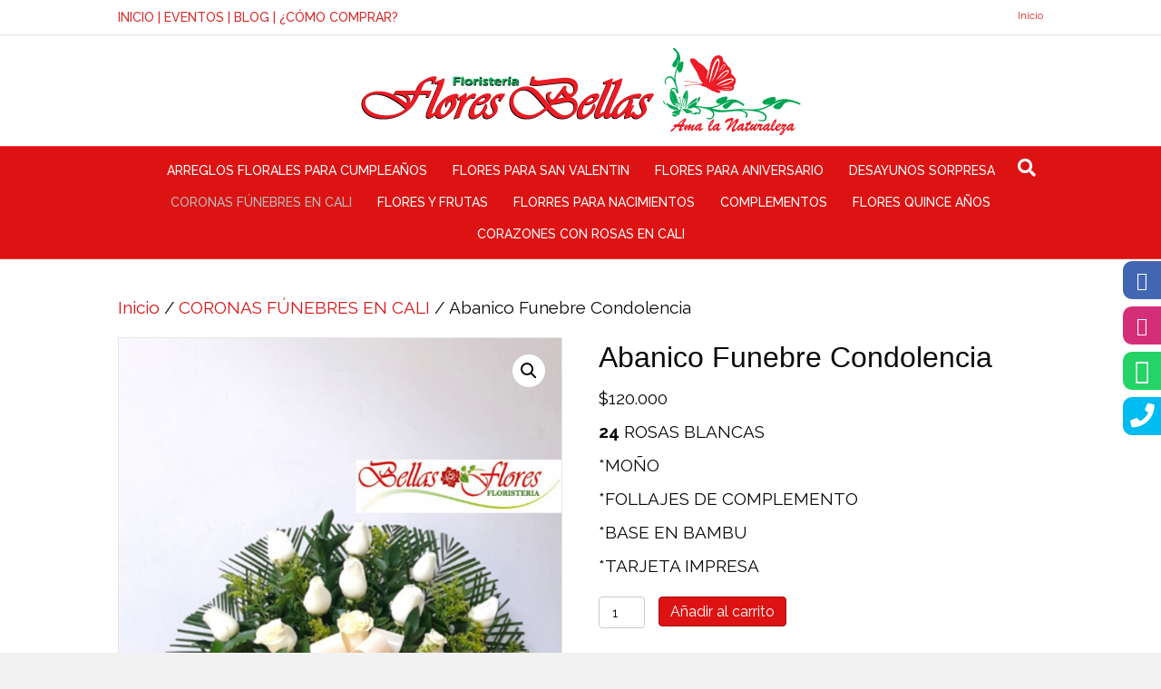

--- FILE ---
content_type: text/html; charset=UTF-8
request_url: https://floresbellasfloristeria.com/producto/abanico-funebre-condolencia/
body_size: 18051
content:
<!DOCTYPE html>
<html lang="es">
<head>
<meta charset="UTF-8" />
<meta name='viewport' content='width=device-width, initial-scale=1.0' />
<meta http-equiv='X-UA-Compatible' content='IE=edge' />
<link rel="profile" href="https://gmpg.org/xfn/11" />
<meta name='robots' content='index, follow, max-image-preview:large, max-snippet:-1, max-video-preview:-1' />

<!-- Google Tag Manager for WordPress by gtm4wp.com -->
<script data-cfasync="false" data-pagespeed-no-defer>
	var gtm4wp_datalayer_name = "dataLayer";
	var dataLayer = dataLayer || [];
	const gtm4wp_use_sku_instead = 0;
	const gtm4wp_currency = 'COP';
	const gtm4wp_product_per_impression = 0;
	const gtm4wp_clear_ecommerce = false;
	const gtm4wp_datalayer_max_timeout = 2000;
</script>
<!-- End Google Tag Manager for WordPress by gtm4wp.com -->
	<!-- This site is optimized with the Yoast SEO plugin v24.5 - https://yoast.com/wordpress/plugins/seo/ -->
	<title>Abanico Funebre En Cali🕊️🕊️ - Floristería Flores Bellas</title>
	<meta name="description" content="Abanico Funebre Condolencia 🕊️. Servicio a Domicilio En todo cali y sus alrededores contactanos📲 3176998167" />
	<link rel="canonical" href="https://floresbellasfloristeria.com/producto/abanico-funebre-condolencia/" />
	<meta property="og:locale" content="es_ES" />
	<meta property="og:type" content="article" />
	<meta property="og:title" content="Abanico Funebre En Cali🕊️🕊️ - Floristería Flores Bellas" />
	<meta property="og:description" content="Abanico Funebre Condolencia 🕊️. Servicio a Domicilio En todo cali y sus alrededores contactanos📲 3176998167" />
	<meta property="og:url" content="https://floresbellasfloristeria.com/producto/abanico-funebre-condolencia/" />
	<meta property="og:site_name" content="Floristería Flores Bellas" />
	<meta property="article:modified_time" content="2022-05-04T19:32:01+00:00" />
	<meta property="og:image" content="https://floresbellasfloristeria.com/wp-content/uploads/2017/12/Diseno-sin-titulo-47.png" />
	<meta property="og:image:width" content="914" />
	<meta property="og:image:height" content="1280" />
	<meta property="og:image:type" content="image/png" />
	<meta name="twitter:card" content="summary_large_image" />
	<script type="application/ld+json" class="yoast-schema-graph">{"@context":"https://schema.org","@graph":[{"@type":"WebPage","@id":"https://floresbellasfloristeria.com/producto/abanico-funebre-condolencia/","url":"https://floresbellasfloristeria.com/producto/abanico-funebre-condolencia/","name":"Abanico Funebre En Cali🕊️🕊️ - Floristería Flores Bellas","isPartOf":{"@id":"https://floresbellasfloristeria.com/#website"},"primaryImageOfPage":{"@id":"https://floresbellasfloristeria.com/producto/abanico-funebre-condolencia/#primaryimage"},"image":{"@id":"https://floresbellasfloristeria.com/producto/abanico-funebre-condolencia/#primaryimage"},"thumbnailUrl":"https://floresbellasfloristeria.com/wp-content/uploads/2017/12/Diseno-sin-titulo-47.png","datePublished":"2017-12-23T02:02:10+00:00","dateModified":"2022-05-04T19:32:01+00:00","description":"Abanico Funebre Condolencia 🕊️. Servicio a Domicilio En todo cali y sus alrededores contactanos📲 3176998167","breadcrumb":{"@id":"https://floresbellasfloristeria.com/producto/abanico-funebre-condolencia/#breadcrumb"},"inLanguage":"es","potentialAction":[{"@type":"ReadAction","target":["https://floresbellasfloristeria.com/producto/abanico-funebre-condolencia/"]}]},{"@type":"ImageObject","inLanguage":"es","@id":"https://floresbellasfloristeria.com/producto/abanico-funebre-condolencia/#primaryimage","url":"https://floresbellasfloristeria.com/wp-content/uploads/2017/12/Diseno-sin-titulo-47.png","contentUrl":"https://floresbellasfloristeria.com/wp-content/uploads/2017/12/Diseno-sin-titulo-47.png","width":914,"height":1280},{"@type":"BreadcrumbList","@id":"https://floresbellasfloristeria.com/producto/abanico-funebre-condolencia/#breadcrumb","itemListElement":[{"@type":"ListItem","position":1,"name":"Portada","item":"https://floresbellasfloristeria.com/"},{"@type":"ListItem","position":2,"name":"Tienda","item":"https://floresbellasfloristeria.com/tienda/"},{"@type":"ListItem","position":3,"name":"Abanico Funebre Condolencia"}]},{"@type":"WebSite","@id":"https://floresbellasfloristeria.com/#website","url":"https://floresbellasfloristeria.com/","name":"Floristería Flores Bellas","description":"","potentialAction":[{"@type":"SearchAction","target":{"@type":"EntryPoint","urlTemplate":"https://floresbellasfloristeria.com/?s={search_term_string}"},"query-input":{"@type":"PropertyValueSpecification","valueRequired":true,"valueName":"search_term_string"}}],"inLanguage":"es"}]}</script>
	<!-- / Yoast SEO plugin. -->


<link rel='dns-prefetch' href='//code.jivosite.com' />
<link rel='dns-prefetch' href='//fonts.googleapis.com' />
<link rel='dns-prefetch' href='//www.googletagmanager.com' />
<link href='https://fonts.gstatic.com' crossorigin rel='preconnect' />
<link rel="alternate" type="application/rss+xml" title="Floristería Flores Bellas &raquo; Feed" href="https://floresbellasfloristeria.com/feed/" />
<link rel="alternate" type="application/rss+xml" title="Floristería Flores Bellas &raquo; Feed de los comentarios" href="https://floresbellasfloristeria.com/comments/feed/" />
<script>
window._wpemojiSettings = {"baseUrl":"https:\/\/s.w.org\/images\/core\/emoji\/15.0.3\/72x72\/","ext":".png","svgUrl":"https:\/\/s.w.org\/images\/core\/emoji\/15.0.3\/svg\/","svgExt":".svg","source":{"concatemoji":"https:\/\/floresbellasfloristeria.com\/wp-includes\/js\/wp-emoji-release.min.js?ver=6.5.7"}};
/*! This file is auto-generated */
!function(i,n){var o,s,e;function c(e){try{var t={supportTests:e,timestamp:(new Date).valueOf()};sessionStorage.setItem(o,JSON.stringify(t))}catch(e){}}function p(e,t,n){e.clearRect(0,0,e.canvas.width,e.canvas.height),e.fillText(t,0,0);var t=new Uint32Array(e.getImageData(0,0,e.canvas.width,e.canvas.height).data),r=(e.clearRect(0,0,e.canvas.width,e.canvas.height),e.fillText(n,0,0),new Uint32Array(e.getImageData(0,0,e.canvas.width,e.canvas.height).data));return t.every(function(e,t){return e===r[t]})}function u(e,t,n){switch(t){case"flag":return n(e,"\ud83c\udff3\ufe0f\u200d\u26a7\ufe0f","\ud83c\udff3\ufe0f\u200b\u26a7\ufe0f")?!1:!n(e,"\ud83c\uddfa\ud83c\uddf3","\ud83c\uddfa\u200b\ud83c\uddf3")&&!n(e,"\ud83c\udff4\udb40\udc67\udb40\udc62\udb40\udc65\udb40\udc6e\udb40\udc67\udb40\udc7f","\ud83c\udff4\u200b\udb40\udc67\u200b\udb40\udc62\u200b\udb40\udc65\u200b\udb40\udc6e\u200b\udb40\udc67\u200b\udb40\udc7f");case"emoji":return!n(e,"\ud83d\udc26\u200d\u2b1b","\ud83d\udc26\u200b\u2b1b")}return!1}function f(e,t,n){var r="undefined"!=typeof WorkerGlobalScope&&self instanceof WorkerGlobalScope?new OffscreenCanvas(300,150):i.createElement("canvas"),a=r.getContext("2d",{willReadFrequently:!0}),o=(a.textBaseline="top",a.font="600 32px Arial",{});return e.forEach(function(e){o[e]=t(a,e,n)}),o}function t(e){var t=i.createElement("script");t.src=e,t.defer=!0,i.head.appendChild(t)}"undefined"!=typeof Promise&&(o="wpEmojiSettingsSupports",s=["flag","emoji"],n.supports={everything:!0,everythingExceptFlag:!0},e=new Promise(function(e){i.addEventListener("DOMContentLoaded",e,{once:!0})}),new Promise(function(t){var n=function(){try{var e=JSON.parse(sessionStorage.getItem(o));if("object"==typeof e&&"number"==typeof e.timestamp&&(new Date).valueOf()<e.timestamp+604800&&"object"==typeof e.supportTests)return e.supportTests}catch(e){}return null}();if(!n){if("undefined"!=typeof Worker&&"undefined"!=typeof OffscreenCanvas&&"undefined"!=typeof URL&&URL.createObjectURL&&"undefined"!=typeof Blob)try{var e="postMessage("+f.toString()+"("+[JSON.stringify(s),u.toString(),p.toString()].join(",")+"));",r=new Blob([e],{type:"text/javascript"}),a=new Worker(URL.createObjectURL(r),{name:"wpTestEmojiSupports"});return void(a.onmessage=function(e){c(n=e.data),a.terminate(),t(n)})}catch(e){}c(n=f(s,u,p))}t(n)}).then(function(e){for(var t in e)n.supports[t]=e[t],n.supports.everything=n.supports.everything&&n.supports[t],"flag"!==t&&(n.supports.everythingExceptFlag=n.supports.everythingExceptFlag&&n.supports[t]);n.supports.everythingExceptFlag=n.supports.everythingExceptFlag&&!n.supports.flag,n.DOMReady=!1,n.readyCallback=function(){n.DOMReady=!0}}).then(function(){return e}).then(function(){var e;n.supports.everything||(n.readyCallback(),(e=n.source||{}).concatemoji?t(e.concatemoji):e.wpemoji&&e.twemoji&&(t(e.twemoji),t(e.wpemoji)))}))}((window,document),window._wpemojiSettings);
</script>

<style id='wp-emoji-styles-inline-css'>

	img.wp-smiley, img.emoji {
		display: inline !important;
		border: none !important;
		box-shadow: none !important;
		height: 1em !important;
		width: 1em !important;
		margin: 0 0.07em !important;
		vertical-align: -0.1em !important;
		background: none !important;
		padding: 0 !important;
	}
</style>
<link rel='stylesheet' id='wp-block-library-css' href='https://floresbellasfloristeria.com/wp-includes/css/dist/block-library/style.min.css?ver=6.5.7' media='all' />
<style id='wp-block-library-theme-inline-css'>
.wp-block-audio figcaption{color:#555;font-size:13px;text-align:center}.is-dark-theme .wp-block-audio figcaption{color:#ffffffa6}.wp-block-audio{margin:0 0 1em}.wp-block-code{border:1px solid #ccc;border-radius:4px;font-family:Menlo,Consolas,monaco,monospace;padding:.8em 1em}.wp-block-embed figcaption{color:#555;font-size:13px;text-align:center}.is-dark-theme .wp-block-embed figcaption{color:#ffffffa6}.wp-block-embed{margin:0 0 1em}.blocks-gallery-caption{color:#555;font-size:13px;text-align:center}.is-dark-theme .blocks-gallery-caption{color:#ffffffa6}.wp-block-image figcaption{color:#555;font-size:13px;text-align:center}.is-dark-theme .wp-block-image figcaption{color:#ffffffa6}.wp-block-image{margin:0 0 1em}.wp-block-pullquote{border-bottom:4px solid;border-top:4px solid;color:currentColor;margin-bottom:1.75em}.wp-block-pullquote cite,.wp-block-pullquote footer,.wp-block-pullquote__citation{color:currentColor;font-size:.8125em;font-style:normal;text-transform:uppercase}.wp-block-quote{border-left:.25em solid;margin:0 0 1.75em;padding-left:1em}.wp-block-quote cite,.wp-block-quote footer{color:currentColor;font-size:.8125em;font-style:normal;position:relative}.wp-block-quote.has-text-align-right{border-left:none;border-right:.25em solid;padding-left:0;padding-right:1em}.wp-block-quote.has-text-align-center{border:none;padding-left:0}.wp-block-quote.is-large,.wp-block-quote.is-style-large,.wp-block-quote.is-style-plain{border:none}.wp-block-search .wp-block-search__label{font-weight:700}.wp-block-search__button{border:1px solid #ccc;padding:.375em .625em}:where(.wp-block-group.has-background){padding:1.25em 2.375em}.wp-block-separator.has-css-opacity{opacity:.4}.wp-block-separator{border:none;border-bottom:2px solid;margin-left:auto;margin-right:auto}.wp-block-separator.has-alpha-channel-opacity{opacity:1}.wp-block-separator:not(.is-style-wide):not(.is-style-dots){width:100px}.wp-block-separator.has-background:not(.is-style-dots){border-bottom:none;height:1px}.wp-block-separator.has-background:not(.is-style-wide):not(.is-style-dots){height:2px}.wp-block-table{margin:0 0 1em}.wp-block-table td,.wp-block-table th{word-break:normal}.wp-block-table figcaption{color:#555;font-size:13px;text-align:center}.is-dark-theme .wp-block-table figcaption{color:#ffffffa6}.wp-block-video figcaption{color:#555;font-size:13px;text-align:center}.is-dark-theme .wp-block-video figcaption{color:#ffffffa6}.wp-block-video{margin:0 0 1em}.wp-block-template-part.has-background{margin-bottom:0;margin-top:0;padding:1.25em 2.375em}
</style>
<style id='classic-theme-styles-inline-css'>
/*! This file is auto-generated */
.wp-block-button__link{color:#fff;background-color:#32373c;border-radius:9999px;box-shadow:none;text-decoration:none;padding:calc(.667em + 2px) calc(1.333em + 2px);font-size:1.125em}.wp-block-file__button{background:#32373c;color:#fff;text-decoration:none}
</style>
<style id='global-styles-inline-css'>
body{--wp--preset--color--black: #000000;--wp--preset--color--cyan-bluish-gray: #abb8c3;--wp--preset--color--white: #ffffff;--wp--preset--color--pale-pink: #f78da7;--wp--preset--color--vivid-red: #cf2e2e;--wp--preset--color--luminous-vivid-orange: #ff6900;--wp--preset--color--luminous-vivid-amber: #fcb900;--wp--preset--color--light-green-cyan: #7bdcb5;--wp--preset--color--vivid-green-cyan: #00d084;--wp--preset--color--pale-cyan-blue: #8ed1fc;--wp--preset--color--vivid-cyan-blue: #0693e3;--wp--preset--color--vivid-purple: #9b51e0;--wp--preset--color--fl-heading-text: #0a0a0a;--wp--preset--color--fl-body-bg: #f2f2f2;--wp--preset--color--fl-body-text: #0a0a0a;--wp--preset--color--fl-accent: #dd1313;--wp--preset--color--fl-accent-hover: #2ab783;--wp--preset--color--fl-topbar-bg: #ffffff;--wp--preset--color--fl-topbar-text: #db2929;--wp--preset--color--fl-topbar-link: #db2929;--wp--preset--color--fl-topbar-hover: #b2b2b2;--wp--preset--color--fl-header-bg: #ffffff;--wp--preset--color--fl-header-text: #dd1313;--wp--preset--color--fl-header-link: #dd1313;--wp--preset--color--fl-header-hover: #dd1313;--wp--preset--color--fl-nav-bg: #dd1313;--wp--preset--color--fl-nav-link: #ffffff;--wp--preset--color--fl-nav-hover: #bababa;--wp--preset--color--fl-content-bg: #ffffff;--wp--preset--color--fl-footer-widgets-bg: #ffffff;--wp--preset--color--fl-footer-widgets-text: #000000;--wp--preset--color--fl-footer-widgets-link: #000000;--wp--preset--color--fl-footer-widgets-hover: #2ab783;--wp--preset--color--fl-footer-bg: #f7f7f7;--wp--preset--color--fl-footer-text: #000000;--wp--preset--color--fl-footer-link: #dd1313;--wp--preset--color--fl-footer-hover: #2ab783;--wp--preset--gradient--vivid-cyan-blue-to-vivid-purple: linear-gradient(135deg,rgba(6,147,227,1) 0%,rgb(155,81,224) 100%);--wp--preset--gradient--light-green-cyan-to-vivid-green-cyan: linear-gradient(135deg,rgb(122,220,180) 0%,rgb(0,208,130) 100%);--wp--preset--gradient--luminous-vivid-amber-to-luminous-vivid-orange: linear-gradient(135deg,rgba(252,185,0,1) 0%,rgba(255,105,0,1) 100%);--wp--preset--gradient--luminous-vivid-orange-to-vivid-red: linear-gradient(135deg,rgba(255,105,0,1) 0%,rgb(207,46,46) 100%);--wp--preset--gradient--very-light-gray-to-cyan-bluish-gray: linear-gradient(135deg,rgb(238,238,238) 0%,rgb(169,184,195) 100%);--wp--preset--gradient--cool-to-warm-spectrum: linear-gradient(135deg,rgb(74,234,220) 0%,rgb(151,120,209) 20%,rgb(207,42,186) 40%,rgb(238,44,130) 60%,rgb(251,105,98) 80%,rgb(254,248,76) 100%);--wp--preset--gradient--blush-light-purple: linear-gradient(135deg,rgb(255,206,236) 0%,rgb(152,150,240) 100%);--wp--preset--gradient--blush-bordeaux: linear-gradient(135deg,rgb(254,205,165) 0%,rgb(254,45,45) 50%,rgb(107,0,62) 100%);--wp--preset--gradient--luminous-dusk: linear-gradient(135deg,rgb(255,203,112) 0%,rgb(199,81,192) 50%,rgb(65,88,208) 100%);--wp--preset--gradient--pale-ocean: linear-gradient(135deg,rgb(255,245,203) 0%,rgb(182,227,212) 50%,rgb(51,167,181) 100%);--wp--preset--gradient--electric-grass: linear-gradient(135deg,rgb(202,248,128) 0%,rgb(113,206,126) 100%);--wp--preset--gradient--midnight: linear-gradient(135deg,rgb(2,3,129) 0%,rgb(40,116,252) 100%);--wp--preset--font-size--small: 13px;--wp--preset--font-size--medium: 20px;--wp--preset--font-size--large: 36px;--wp--preset--font-size--x-large: 42px;--wp--preset--font-family--inter: "Inter", sans-serif;--wp--preset--font-family--cardo: Cardo;--wp--preset--spacing--20: 0.44rem;--wp--preset--spacing--30: 0.67rem;--wp--preset--spacing--40: 1rem;--wp--preset--spacing--50: 1.5rem;--wp--preset--spacing--60: 2.25rem;--wp--preset--spacing--70: 3.38rem;--wp--preset--spacing--80: 5.06rem;--wp--preset--shadow--natural: 6px 6px 9px rgba(0, 0, 0, 0.2);--wp--preset--shadow--deep: 12px 12px 50px rgba(0, 0, 0, 0.4);--wp--preset--shadow--sharp: 6px 6px 0px rgba(0, 0, 0, 0.2);--wp--preset--shadow--outlined: 6px 6px 0px -3px rgba(255, 255, 255, 1), 6px 6px rgba(0, 0, 0, 1);--wp--preset--shadow--crisp: 6px 6px 0px rgba(0, 0, 0, 1);}:where(.is-layout-flex){gap: 0.5em;}:where(.is-layout-grid){gap: 0.5em;}body .is-layout-flex{display: flex;}body .is-layout-flex{flex-wrap: wrap;align-items: center;}body .is-layout-flex > *{margin: 0;}body .is-layout-grid{display: grid;}body .is-layout-grid > *{margin: 0;}:where(.wp-block-columns.is-layout-flex){gap: 2em;}:where(.wp-block-columns.is-layout-grid){gap: 2em;}:where(.wp-block-post-template.is-layout-flex){gap: 1.25em;}:where(.wp-block-post-template.is-layout-grid){gap: 1.25em;}.has-black-color{color: var(--wp--preset--color--black) !important;}.has-cyan-bluish-gray-color{color: var(--wp--preset--color--cyan-bluish-gray) !important;}.has-white-color{color: var(--wp--preset--color--white) !important;}.has-pale-pink-color{color: var(--wp--preset--color--pale-pink) !important;}.has-vivid-red-color{color: var(--wp--preset--color--vivid-red) !important;}.has-luminous-vivid-orange-color{color: var(--wp--preset--color--luminous-vivid-orange) !important;}.has-luminous-vivid-amber-color{color: var(--wp--preset--color--luminous-vivid-amber) !important;}.has-light-green-cyan-color{color: var(--wp--preset--color--light-green-cyan) !important;}.has-vivid-green-cyan-color{color: var(--wp--preset--color--vivid-green-cyan) !important;}.has-pale-cyan-blue-color{color: var(--wp--preset--color--pale-cyan-blue) !important;}.has-vivid-cyan-blue-color{color: var(--wp--preset--color--vivid-cyan-blue) !important;}.has-vivid-purple-color{color: var(--wp--preset--color--vivid-purple) !important;}.has-black-background-color{background-color: var(--wp--preset--color--black) !important;}.has-cyan-bluish-gray-background-color{background-color: var(--wp--preset--color--cyan-bluish-gray) !important;}.has-white-background-color{background-color: var(--wp--preset--color--white) !important;}.has-pale-pink-background-color{background-color: var(--wp--preset--color--pale-pink) !important;}.has-vivid-red-background-color{background-color: var(--wp--preset--color--vivid-red) !important;}.has-luminous-vivid-orange-background-color{background-color: var(--wp--preset--color--luminous-vivid-orange) !important;}.has-luminous-vivid-amber-background-color{background-color: var(--wp--preset--color--luminous-vivid-amber) !important;}.has-light-green-cyan-background-color{background-color: var(--wp--preset--color--light-green-cyan) !important;}.has-vivid-green-cyan-background-color{background-color: var(--wp--preset--color--vivid-green-cyan) !important;}.has-pale-cyan-blue-background-color{background-color: var(--wp--preset--color--pale-cyan-blue) !important;}.has-vivid-cyan-blue-background-color{background-color: var(--wp--preset--color--vivid-cyan-blue) !important;}.has-vivid-purple-background-color{background-color: var(--wp--preset--color--vivid-purple) !important;}.has-black-border-color{border-color: var(--wp--preset--color--black) !important;}.has-cyan-bluish-gray-border-color{border-color: var(--wp--preset--color--cyan-bluish-gray) !important;}.has-white-border-color{border-color: var(--wp--preset--color--white) !important;}.has-pale-pink-border-color{border-color: var(--wp--preset--color--pale-pink) !important;}.has-vivid-red-border-color{border-color: var(--wp--preset--color--vivid-red) !important;}.has-luminous-vivid-orange-border-color{border-color: var(--wp--preset--color--luminous-vivid-orange) !important;}.has-luminous-vivid-amber-border-color{border-color: var(--wp--preset--color--luminous-vivid-amber) !important;}.has-light-green-cyan-border-color{border-color: var(--wp--preset--color--light-green-cyan) !important;}.has-vivid-green-cyan-border-color{border-color: var(--wp--preset--color--vivid-green-cyan) !important;}.has-pale-cyan-blue-border-color{border-color: var(--wp--preset--color--pale-cyan-blue) !important;}.has-vivid-cyan-blue-border-color{border-color: var(--wp--preset--color--vivid-cyan-blue) !important;}.has-vivid-purple-border-color{border-color: var(--wp--preset--color--vivid-purple) !important;}.has-vivid-cyan-blue-to-vivid-purple-gradient-background{background: var(--wp--preset--gradient--vivid-cyan-blue-to-vivid-purple) !important;}.has-light-green-cyan-to-vivid-green-cyan-gradient-background{background: var(--wp--preset--gradient--light-green-cyan-to-vivid-green-cyan) !important;}.has-luminous-vivid-amber-to-luminous-vivid-orange-gradient-background{background: var(--wp--preset--gradient--luminous-vivid-amber-to-luminous-vivid-orange) !important;}.has-luminous-vivid-orange-to-vivid-red-gradient-background{background: var(--wp--preset--gradient--luminous-vivid-orange-to-vivid-red) !important;}.has-very-light-gray-to-cyan-bluish-gray-gradient-background{background: var(--wp--preset--gradient--very-light-gray-to-cyan-bluish-gray) !important;}.has-cool-to-warm-spectrum-gradient-background{background: var(--wp--preset--gradient--cool-to-warm-spectrum) !important;}.has-blush-light-purple-gradient-background{background: var(--wp--preset--gradient--blush-light-purple) !important;}.has-blush-bordeaux-gradient-background{background: var(--wp--preset--gradient--blush-bordeaux) !important;}.has-luminous-dusk-gradient-background{background: var(--wp--preset--gradient--luminous-dusk) !important;}.has-pale-ocean-gradient-background{background: var(--wp--preset--gradient--pale-ocean) !important;}.has-electric-grass-gradient-background{background: var(--wp--preset--gradient--electric-grass) !important;}.has-midnight-gradient-background{background: var(--wp--preset--gradient--midnight) !important;}.has-small-font-size{font-size: var(--wp--preset--font-size--small) !important;}.has-medium-font-size{font-size: var(--wp--preset--font-size--medium) !important;}.has-large-font-size{font-size: var(--wp--preset--font-size--large) !important;}.has-x-large-font-size{font-size: var(--wp--preset--font-size--x-large) !important;}
.wp-block-navigation a:where(:not(.wp-element-button)){color: inherit;}
:where(.wp-block-post-template.is-layout-flex){gap: 1.25em;}:where(.wp-block-post-template.is-layout-grid){gap: 1.25em;}
:where(.wp-block-columns.is-layout-flex){gap: 2em;}:where(.wp-block-columns.is-layout-grid){gap: 2em;}
.wp-block-pullquote{font-size: 1.5em;line-height: 1.6;}
</style>
<link rel='stylesheet' id='cf_mensajes_css-css' href='https://floresbellasfloristeria.com/wp-content/mu-plugins/templates/mensajes.css?ver=1' media='' />
<link rel='stylesheet' id='photoswipe-css' href='https://floresbellasfloristeria.com/wp-content/plugins/woocommerce/assets/css/photoswipe/photoswipe.min.css?ver=9.4.4' media='all' />
<link rel='stylesheet' id='photoswipe-default-skin-css' href='https://floresbellasfloristeria.com/wp-content/plugins/woocommerce/assets/css/photoswipe/default-skin/default-skin.min.css?ver=9.4.4' media='all' />
<link rel='stylesheet' id='woocommerce-layout-css' href='https://floresbellasfloristeria.com/wp-content/plugins/woocommerce/assets/css/woocommerce-layout.css?ver=9.4.4' media='all' />
<link rel='stylesheet' id='woocommerce-smallscreen-css' href='https://floresbellasfloristeria.com/wp-content/plugins/woocommerce/assets/css/woocommerce-smallscreen.css?ver=9.4.4' media='only screen and (max-width: 767px)' />
<link rel='stylesheet' id='woocommerce-general-css' href='https://floresbellasfloristeria.com/wp-content/plugins/woocommerce/assets/css/woocommerce.css?ver=9.4.4' media='all' />
<style id='woocommerce-inline-inline-css'>
.woocommerce form .form-row .required { visibility: visible; }
</style>
<link rel='stylesheet' id='wpmenucart-icons-css' href='https://floresbellasfloristeria.com/wp-content/plugins/wp-menu-cart/assets/css/wpmenucart-icons.min.css?ver=2.14.12' media='all' />
<style id='wpmenucart-icons-inline-css'>
@font-face{font-family:WPMenuCart;src:url(https://floresbellasfloristeria.com/wp-content/plugins/wp-menu-cart/assets/fonts/WPMenuCart.eot);src:url(https://floresbellasfloristeria.com/wp-content/plugins/wp-menu-cart/assets/fonts/WPMenuCart.eot?#iefix) format('embedded-opentype'),url(https://floresbellasfloristeria.com/wp-content/plugins/wp-menu-cart/assets/fonts/WPMenuCart.woff2) format('woff2'),url(https://floresbellasfloristeria.com/wp-content/plugins/wp-menu-cart/assets/fonts/WPMenuCart.woff) format('woff'),url(https://floresbellasfloristeria.com/wp-content/plugins/wp-menu-cart/assets/fonts/WPMenuCart.ttf) format('truetype'),url(https://floresbellasfloristeria.com/wp-content/plugins/wp-menu-cart/assets/fonts/WPMenuCart.svg#WPMenuCart) format('svg');font-weight:400;font-style:normal;font-display:swap}
</style>
<link rel='stylesheet' id='wpmenucart-css' href='https://floresbellasfloristeria.com/wp-content/plugins/wp-menu-cart/assets/css/wpmenucart-main.min.css?ver=2.14.12' media='all' />
<link rel='stylesheet' id='jquery-magnificpopup-css' href='https://floresbellasfloristeria.com/wp-content/plugins/bb-plugin/css/jquery.magnificpopup.min.css?ver=2.10.0.5' media='all' />
<link rel='stylesheet' id='font-awesome-5-css' href='https://floresbellasfloristeria.com/wp-content/plugins/bb-plugin/fonts/fontawesome/5.15.4/css/all.min.css?ver=2.10.0.5' media='all' />
<link rel='stylesheet' id='bootstrap-css' href='https://floresbellasfloristeria.com/wp-content/themes/bb-theme/css/bootstrap.min.css?ver=1.7.15.3' media='all' />
<link rel='stylesheet' id='fl-automator-skin-css' href='https://floresbellasfloristeria.com/wp-content/uploads/bb-theme/skin-69610f583ec89.css?ver=1.7.15.3' media='all' />
<link rel='stylesheet' id='fl-child-theme-css' href='https://floresbellasfloristeria.com/wp-content/themes/pypgroup-theme-child/style.css?ver=6.5.7' media='all' />
<link rel='stylesheet' id='fl-builder-google-fonts-0270fb48fcd2962ed8daca2a9b2bc922-css' href='//fonts.googleapis.com/css?family=Raleway%3A300%2C400%2C700%2C500%7CPhilosopher%3A400&#038;ver=6.5.7' media='all' />
<script src="https://floresbellasfloristeria.com/wp-includes/js/jquery/jquery.min.js?ver=3.7.1" id="jquery-core-js"></script>
<script src="https://floresbellasfloristeria.com/wp-includes/js/jquery/jquery-migrate.min.js?ver=3.4.1" id="jquery-migrate-js"></script>
<script src="https://floresbellasfloristeria.com/wp-content/plugins/woocommerce/assets/js/zoom/jquery.zoom.min.js?ver=1.7.21-wc.9.4.4" id="zoom-js" defer data-wp-strategy="defer"></script>
<script src="https://floresbellasfloristeria.com/wp-content/plugins/woocommerce/assets/js/flexslider/jquery.flexslider.min.js?ver=2.7.2-wc.9.4.4" id="flexslider-js" defer data-wp-strategy="defer"></script>
<script src="https://floresbellasfloristeria.com/wp-content/plugins/woocommerce/assets/js/photoswipe/photoswipe.min.js?ver=4.1.1-wc.9.4.4" id="photoswipe-js" defer data-wp-strategy="defer"></script>
<script src="https://floresbellasfloristeria.com/wp-content/plugins/woocommerce/assets/js/photoswipe/photoswipe-ui-default.min.js?ver=4.1.1-wc.9.4.4" id="photoswipe-ui-default-js" defer data-wp-strategy="defer"></script>
<script id="wc-single-product-js-extra">
var wc_single_product_params = {"i18n_required_rating_text":"Por favor elige una puntuaci\u00f3n","review_rating_required":"yes","flexslider":{"rtl":false,"animation":"slide","smoothHeight":true,"directionNav":false,"controlNav":"thumbnails","slideshow":false,"animationSpeed":500,"animationLoop":false,"allowOneSlide":false},"zoom_enabled":"1","zoom_options":[],"photoswipe_enabled":"1","photoswipe_options":{"shareEl":false,"closeOnScroll":false,"history":false,"hideAnimationDuration":0,"showAnimationDuration":0},"flexslider_enabled":"1"};
</script>
<script src="https://floresbellasfloristeria.com/wp-content/plugins/woocommerce/assets/js/frontend/single-product.min.js?ver=9.4.4" id="wc-single-product-js" defer data-wp-strategy="defer"></script>
<script src="https://floresbellasfloristeria.com/wp-content/plugins/woocommerce/assets/js/jquery-blockui/jquery.blockUI.min.js?ver=2.7.0-wc.9.4.4" id="jquery-blockui-js" defer data-wp-strategy="defer"></script>
<script src="https://floresbellasfloristeria.com/wp-content/plugins/woocommerce/assets/js/js-cookie/js.cookie.min.js?ver=2.1.4-wc.9.4.4" id="js-cookie-js" defer data-wp-strategy="defer"></script>
<script id="woocommerce-js-extra">
var woocommerce_params = {"ajax_url":"\/wp-admin\/admin-ajax.php","wc_ajax_url":"\/?wc-ajax=%%endpoint%%"};
</script>
<script src="https://floresbellasfloristeria.com/wp-content/plugins/woocommerce/assets/js/frontend/woocommerce.min.js?ver=9.4.4" id="woocommerce-js" defer data-wp-strategy="defer"></script>
<link rel="https://api.w.org/" href="https://floresbellasfloristeria.com/wp-json/" /><link rel="alternate" type="application/json" href="https://floresbellasfloristeria.com/wp-json/wp/v2/product/436" /><link rel="EditURI" type="application/rsd+xml" title="RSD" href="https://floresbellasfloristeria.com/xmlrpc.php?rsd" />
<meta name="generator" content="WordPress 6.5.7" />
<meta name="generator" content="WooCommerce 9.4.4" />
<link rel='shortlink' href='https://floresbellasfloristeria.com/?p=436' />
<link rel="alternate" type="application/json+oembed" href="https://floresbellasfloristeria.com/wp-json/oembed/1.0/embed?url=https%3A%2F%2Ffloresbellasfloristeria.com%2Fproducto%2Fabanico-funebre-condolencia%2F" />
<link rel="alternate" type="text/xml+oembed" href="https://floresbellasfloristeria.com/wp-json/oembed/1.0/embed?url=https%3A%2F%2Ffloresbellasfloristeria.com%2Fproducto%2Fabanico-funebre-condolencia%2F&#038;format=xml" />
<meta name="generator" content="Site Kit by Google 1.170.0" /><script type="text/javascript">
    document.addEventListener('DOMContentLoaded', function(){
      document.querySelectorAll('a[href*="tel:+573176998167"]').forEach(function(el){

            el.addEventListener('click', function(){                  
        
        gtag('event', 'conversion', {'send_to': 'AW-850868059/xqtrCOKK4vgBENvu3JUD'});
   })
   })
   })
</script>  
<script type="text/javascript">
    document.addEventListener('DOMContentLoaded', function(){
      document.querySelectorAll('a[href*="api.whatsapp.com"]').forEach(function(el){

            el.addEventListener('click', function(){                  
                
  gtag('event', 'conversion', {'send_to': 'AW-850868059/B_gDCL32zPgBENvu3JUD'});

   })
   })
   })
</script>
<script type="text/javascript">
    document.addEventListener('DOMContentLoaded', function(){
      document.querySelectorAll('a[href*="instagram.com"]').forEach(function(el){

            el.addEventListener('click', function(){                  
                
  
  gtag('event', 'conversion', {'send_to': 'AW-850868059/VPXcCMWO4vgBENvu3JUD'});

   })
   })
   })
</script>
<script type="text/javascript">
    document.addEventListener('DOMContentLoaded', function(){
      document.querySelectorAll('a[href*="facebook.com"]').forEach(function(el){

            el.addEventListener('click', function(){                  
          
  gtag('event', 'conversion', {'send_to': 'AW-850868059/WIflCIn7zPgBENvu3JUD'});

   })
   })
   })
</script>
<!-- Global site tag (gtag.js) - Google Ads: 850868059 -->
<script async src="https://www.googletagmanager.com/gtag/js?id=AW-850868059"></script>
<script>
  window.dataLayer = window.dataLayer || [];
  function gtag(){dataLayer.push(arguments);}
  gtag('js', new Date());

  gtag('config', 'AW-850868059');
</script>
<!-- Google Tag Manager for WordPress by gtm4wp.com -->
<!-- GTM Container placement set to manual -->
<script data-cfasync="false" data-pagespeed-no-defer>
	var dataLayer_content = {"pagePostType":"product","pagePostType2":"single-product","pagePostAuthor":"floresbellasadmin","customerTotalOrders":0,"customerTotalOrderValue":0,"customerFirstName":"","customerLastName":"","customerBillingFirstName":"","customerBillingLastName":"","customerBillingCompany":"","customerBillingAddress1":"","customerBillingAddress2":"","customerBillingCity":"","customerBillingState":"","customerBillingPostcode":"","customerBillingCountry":"","customerBillingEmail":"","customerBillingEmailHash":"","customerBillingPhone":"","customerShippingFirstName":"","customerShippingLastName":"","customerShippingCompany":"","customerShippingAddress1":"","customerShippingAddress2":"","customerShippingCity":"","customerShippingState":"","customerShippingPostcode":"","customerShippingCountry":"","cartContent":{"totals":{"applied_coupons":[],"discount_total":0,"subtotal":0,"total":0},"items":[]},"productRatingCounts":[],"productAverageRating":0,"productReviewCount":0,"productType":"simple","productIsVariable":0};
	dataLayer.push( dataLayer_content );
</script>
<script data-cfasync="false" data-pagespeed-no-defer>
(function(w,d,s,l,i){w[l]=w[l]||[];w[l].push({'gtm.start':
new Date().getTime(),event:'gtm.js'});var f=d.getElementsByTagName(s)[0],
j=d.createElement(s),dl=l!='dataLayer'?'&l='+l:'';j.async=true;j.src=
'//www.googletagmanager.com/gtm.js?id='+i+dl;f.parentNode.insertBefore(j,f);
})(window,document,'script','dataLayer','GTM-MNHNT7N');
</script>
<!-- End Google Tag Manager for WordPress by gtm4wp.com -->	<noscript><style>.woocommerce-product-gallery{ opacity: 1 !important; }</style></noscript>
	<style id='wp-fonts-local'>
@font-face{font-family:Inter;font-style:normal;font-weight:300 900;font-display:fallback;src:url('https://floresbellasfloristeria.com/wp-content/plugins/woocommerce/assets/fonts/Inter-VariableFont_slnt,wght.woff2') format('woff2');font-stretch:normal;}
@font-face{font-family:Cardo;font-style:normal;font-weight:400;font-display:fallback;src:url('https://floresbellasfloristeria.com/wp-content/plugins/woocommerce/assets/fonts/cardo_normal_400.woff2') format('woff2');}
</style>
<link rel="icon" href="https://floresbellasfloristeria.com/wp-content/uploads/2017/12/cropped-flores-bellas-favicon-1-150x150.png" sizes="32x32" />
<link rel="icon" href="https://floresbellasfloristeria.com/wp-content/uploads/2017/12/cropped-flores-bellas-favicon-1-300x300.png" sizes="192x192" />
<link rel="apple-touch-icon" href="https://floresbellasfloristeria.com/wp-content/uploads/2017/12/cropped-flores-bellas-favicon-1-300x300.png" />
<meta name="msapplication-TileImage" content="https://floresbellasfloristeria.com/wp-content/uploads/2017/12/cropped-flores-bellas-favicon-1-300x300.png" />
		<style id="wp-custom-css">
			body.woocommerce-cart tr.shipping {
    display: none;
}
.fl-page-nav-collapse.collapse.navbar-collapse {
    margin: 9px !important;
}

ul#menu-principal-1 li {
    border-right: 1px solid #fff;
}
.fl-page-nav .navbar-nav li > a {
    padding: 8px 12px;
   }

.fl-page-nav .navbar-nav, .fl-page-nav .navbar-nav a  {   text-transform: uppercase !important;
}

.col-md-6.col-sm-6.text-left.clearfix{
    text-align: left;
    font-size: 14px;
    line-height:1.3em;
	font-weight: 500;
}
a.wpmenucart-contents {
    font-size: 14px;
}


/* Redes Sociales */
.redes-sociales {
    position: fixed;
    top: 40%;
    right: 0px;
    z-index: 99999;
}
.redes-sociales li {
 display: block;
	width: 42px;
  height: 42px;
  border-radius: 10px 0px 0px 10px;
  line-height: 10px;
  font-size: 19px;
  margin-bottom: 20px;
  display: block;
  text-align: center;
}

.redes-sociales li a i{
left: 21px;
color: #fff;
}

li.wapp {
background-color: #25D366;
	font-size: 20px;
    line-height: 43px;
}

li.llamar {
background-color: #00bbef;
font-size: 20px;
    line-height: 43px;
}

li.facebook {
background-color: #4267b2;
font-size: 20px;
    line-height: 43px;
}

li.instagram {
background-color: #d52e78;
font-size: 20px;
    line-height: 43px;
 }
.fl-page-nav ul.sub-menu {
    background-color: #ffffff;}

.fl-page-nav ul.sub-menu li a {
    color: #ea0606;}

/*  sticky  */
.fl-page-header-row.row .col-md-3 {
    width: 10%;
}
.fl-page-header-row.row .col-md-9 {
    width: 90%;
}
#add_payment_method .checkout .col-2 h3#ship-to-different-address, .woocommerce-cart .checkout .col-2 h3#ship-to-different-address, .woocommerce-checkout .checkout .col-2 h3#ship-to-different-address {
    display: none;
}		</style>
		<script> (function() { $( "#datepicker" ).datepicker(); }); </script>
</head>
<body class="product-template-default single single-product postid-436 theme-bb-theme fl-builder-2-10-0-5 fl-theme-1-7-15-3 fl-no-js woocommerce woocommerce-page woocommerce-no-js fl-framework-bootstrap fl-preset-default fl-full-width fl-search-active woo-4 woo-products-per-page-16 fl-submenu-indicator" itemscope="itemscope" itemtype="https://schema.org/WebPage">
<!-- Global site tag (gtag.js) - Google Analytics -->
<script async src="https://www.googletagmanager.com/gtag/js?id=UA-111649773-1"></script>
<script>
  window.dataLayer = window.dataLayer || [];
  function gtag(){dataLayer.push(arguments);}
  gtag('js', new Date());

  gtag('config', 'UA-111649773-1');
</script>

<!-- GTM Container placement set to manual -->
<!-- Google Tag Manager (noscript) -->
				<noscript><iframe src="https://www.googletagmanager.com/ns.html?id=GTM-MNHNT7N" height="0" width="0" style="display:none;visibility:hidden" aria-hidden="true"></iframe></noscript>
<!-- End Google Tag Manager (noscript) --><a aria-label="Skip to content" class="fl-screen-reader-text" href="#fl-main-content">Skip to content</a><div class="fl-page">
	<header class="fl-page-header fl-page-header-fixed fl-page-nav-right fl-page-nav-toggle-icon fl-page-nav-toggle-visible-mobile"  role="banner">
	<div class="fl-page-header-wrap">
		<div class="fl-page-header-container container">
			<div class="fl-page-header-row row">
				<div class="col-sm-12 col-md-3 fl-page-logo-wrap">
					<div class="fl-page-header-logo">
						<a href="https://floresbellasfloristeria.com/"><img loading="false" data-no-lazy="1" class="fl-logo-img" itemscope itemtype="https://schema.org/ImageObject" src="https://floresbellasfloristeria.com/wp-content/uploads/2018/10/flores-bellas-logo-cabecera.png" data-retina="" title="" alt="Floristería Flores Bellas" /><meta itemprop="name" content="Floristería Flores Bellas" /></a>
					</div>
				</div>
				<div class="col-sm-12 col-md-9 fl-page-fixed-nav-wrap">
					<div class="fl-page-nav-wrap">
						<nav class="fl-page-nav fl-nav navbar navbar-default navbar-expand-md" aria-label="Menú de la Cabecera" role="navigation">
							<button type="button" class="navbar-toggle navbar-toggler" data-toggle="collapse" data-target=".fl-page-nav-collapse">
								<span><i class="fas fa-bars" aria-hidden="true"></i><span class="sr-only">Menú</span></span>
							</button>
							<div class="fl-page-nav-collapse collapse navbar-collapse">
								<ul id="menu-menu-principal" class="nav navbar-nav navbar-right menu fl-theme-menu"><li id="menu-item-4505" class="menu-item menu-item-type-taxonomy menu-item-object-product_cat menu-item-4505 nav-item"><a href="https://floresbellasfloristeria.com/categoria-producto/arreglos-para-cumpleanos-en-cali/" class="nav-link">ARREGLOS FLORALES PARA CUMPLEAÑOS</a></li>
<li id="menu-item-520" class="menu-item menu-item-type-taxonomy menu-item-object-product_cat menu-item-520 nav-item"><a href="https://floresbellasfloristeria.com/categoria-producto/flores-para-san-valentin/" class="nav-link">FLORES PARA SAN VALENTIN</a></li>
<li id="menu-item-4490" class="menu-item menu-item-type-taxonomy menu-item-object-product_cat menu-item-4490 nav-item"><a href="https://floresbellasfloristeria.com/categoria-producto/flores-para-aniversario/" class="nav-link">FLORES PARA ANIVERSARIO</a></li>
<li id="menu-item-2179" class="menu-item menu-item-type-taxonomy menu-item-object-product_cat menu-item-2179 nav-item"><a href="https://floresbellasfloristeria.com/categoria-producto/desayunos-sorpresa/" class="nav-link">DESAYUNOS SORPRESA</a></li>
<li id="menu-item-4491" class="menu-item menu-item-type-taxonomy menu-item-object-product_cat current-product-ancestor current-menu-parent current-product-parent menu-item-4491 nav-item"><a href="https://floresbellasfloristeria.com/categoria-producto/coronas-funebres-en-cali/" class="nav-link">CORONAS FÚNEBRES EN CALI</a></li>
<li id="menu-item-4492" class="menu-item menu-item-type-taxonomy menu-item-object-product_cat menu-item-4492 nav-item"><a href="https://floresbellasfloristeria.com/categoria-producto/flores-y-frutas/" class="nav-link">FLORES Y FRUTAS</a></li>
<li id="menu-item-4493" class="menu-item menu-item-type-taxonomy menu-item-object-product_cat menu-item-4493 nav-item"><a href="https://floresbellasfloristeria.com/categoria-producto/arreglos-florales-para-nacimientos/" class="nav-link">FLORRES PARA NACIMIENTOS</a></li>
<li id="menu-item-4494" class="menu-item menu-item-type-taxonomy menu-item-object-product_cat menu-item-4494 nav-item"><a href="https://floresbellasfloristeria.com/categoria-producto/complementos/" class="nav-link">COMPLEMENTOS</a></li>
<li id="menu-item-4495" class="menu-item menu-item-type-taxonomy menu-item-object-product_cat menu-item-4495 nav-item"><a href="https://floresbellasfloristeria.com/categoria-producto/flores-quince-anos/" class="nav-link">FLORES QUINCE AÑOS</a></li>
<li id="menu-item-4934" class="menu-item menu-item-type-taxonomy menu-item-object-product_cat menu-item-4934 nav-item"><a href="https://floresbellasfloristeria.com/categoria-producto/corazones/" class="nav-link">CORAZONES CON ROSAS EN CALI</a></li>
</ul>							</div>
						</nav>
					</div>
				</div>
			</div>
		</div>
	</div>
</header><!-- .fl-page-header-fixed -->
<div class="fl-page-bar">
	<div class="fl-page-bar-container container">
		<div class="fl-page-bar-row row">
			<div class="col-sm-6 col-md-6 text-left clearfix"><div class="fl-page-bar-text fl-page-bar-text-1"><a href="https://floresbellasfloristeria.com/">INICIO</a>  | <a href="https://floresbellasfloristeria.com/eventos"> EVENTOS</a> | <a href="https://floresbellasfloristeria.com/blog"> BLOG</a> | <a href="https://floresbellasfloristeria.com/pasos-para-comprar"> ¿CÓMO COMPRAR? </a></div></div>			<div class="col-sm-6 col-md-6 text-right clearfix">		<nav class="top-bar-nav" aria-label="Menú de la barra superior" itemscope="itemscope" itemtype="https://schema.org/SiteNavigationElement" role="navigation">
			<ul class="fl-page-bar-nav nav navbar-nav menu"><li><a class="no-menu" href="https://floresbellasfloristeria.com/">Inicio</a></li></ul></nav></div>		</div>
	</div>
</div><!-- .fl-page-bar -->
<header class="fl-page-header fl-page-header-primary fl-page-nav-centered fl-page-nav-toggle-icon fl-page-nav-toggle-visible-mobile" itemscope="itemscope" itemtype="https://schema.org/WPHeader"  role="banner">
	<div class="fl-page-header-wrap">
		<div class="fl-page-header-container container">
			<div class="fl-page-header-row row">
				<div class="col-md-12 fl-page-header-logo-col">
					<div class="fl-page-header-logo" itemscope="itemscope" itemtype="https://schema.org/Organization">
						<a href="https://floresbellasfloristeria.com/" itemprop="url"><img class="fl-logo-img" loading="false" data-no-lazy="1"   itemscope itemtype="https://schema.org/ImageObject" src="https://floresbellasfloristeria.com/wp-content/uploads/2018/10/flores-bellas-logotipo-regular-final.png" data-retina="https://floresbellasfloristeria.com/wp-content/uploads/2018/10/flores-bellas-logotipo-retina-final.png" title="" width="489" data-width="489" height="98" data-height="98" alt="Floristería Flores Bellas" /><meta itemprop="name" content="Floristería Flores Bellas" /></a>
											</div>
				</div>
			</div>
		</div>
	</div>
	<div class="fl-page-nav-wrap">
		<div class="fl-page-nav-container container">
			<nav class="fl-page-nav fl-nav navbar navbar-default navbar-expand-md" aria-label="Menú de la Cabecera" itemscope="itemscope" itemtype="https://schema.org/SiteNavigationElement" role="navigation">
				<button type="button" class="navbar-toggle navbar-toggler" data-toggle="collapse" data-target=".fl-page-nav-collapse">
					<span><i class="fas fa-bars" aria-hidden="true"></i><span class="sr-only">Menú</span></span>
				</button>
				<div class="fl-page-nav-collapse collapse navbar-collapse">
					<ul id="menu-menu-principal-1" class="nav navbar-nav menu fl-theme-menu"><li class="menu-item menu-item-type-taxonomy menu-item-object-product_cat menu-item-4505 nav-item"><a href="https://floresbellasfloristeria.com/categoria-producto/arreglos-para-cumpleanos-en-cali/" class="nav-link">ARREGLOS FLORALES PARA CUMPLEAÑOS</a></li>
<li class="menu-item menu-item-type-taxonomy menu-item-object-product_cat menu-item-520 nav-item"><a href="https://floresbellasfloristeria.com/categoria-producto/flores-para-san-valentin/" class="nav-link">FLORES PARA SAN VALENTIN</a></li>
<li class="menu-item menu-item-type-taxonomy menu-item-object-product_cat menu-item-4490 nav-item"><a href="https://floresbellasfloristeria.com/categoria-producto/flores-para-aniversario/" class="nav-link">FLORES PARA ANIVERSARIO</a></li>
<li class="menu-item menu-item-type-taxonomy menu-item-object-product_cat menu-item-2179 nav-item"><a href="https://floresbellasfloristeria.com/categoria-producto/desayunos-sorpresa/" class="nav-link">DESAYUNOS SORPRESA</a></li>
<li class="menu-item menu-item-type-taxonomy menu-item-object-product_cat current-product-ancestor current-menu-parent current-product-parent menu-item-4491 nav-item"><a href="https://floresbellasfloristeria.com/categoria-producto/coronas-funebres-en-cali/" class="nav-link">CORONAS FÚNEBRES EN CALI</a></li>
<li class="menu-item menu-item-type-taxonomy menu-item-object-product_cat menu-item-4492 nav-item"><a href="https://floresbellasfloristeria.com/categoria-producto/flores-y-frutas/" class="nav-link">FLORES Y FRUTAS</a></li>
<li class="menu-item menu-item-type-taxonomy menu-item-object-product_cat menu-item-4493 nav-item"><a href="https://floresbellasfloristeria.com/categoria-producto/arreglos-florales-para-nacimientos/" class="nav-link">FLORRES PARA NACIMIENTOS</a></li>
<li class="menu-item menu-item-type-taxonomy menu-item-object-product_cat menu-item-4494 nav-item"><a href="https://floresbellasfloristeria.com/categoria-producto/complementos/" class="nav-link">COMPLEMENTOS</a></li>
<li class="menu-item menu-item-type-taxonomy menu-item-object-product_cat menu-item-4495 nav-item"><a href="https://floresbellasfloristeria.com/categoria-producto/flores-quince-anos/" class="nav-link">FLORES QUINCE AÑOS</a></li>
<li class="menu-item menu-item-type-taxonomy menu-item-object-product_cat menu-item-4934 nav-item"><a href="https://floresbellasfloristeria.com/categoria-producto/corazones/" class="nav-link">CORAZONES CON ROSAS EN CALI</a></li>
</ul><div class="fl-page-nav-search">
	<a href="#" class="fas fa-search" aria-label="Search" aria-expanded="false" aria-haspopup="true" id='flsearchform'></a>
	<form method="get" role="search" aria-label="Search" action="https://floresbellasfloristeria.com/" title="Type and press Enter to search.">
		<input type="search" class="fl-search-input form-control" name="s" placeholder="Search" value="" aria-labelledby="flsearchform" />
	</form>
</div>
				</div>
			</nav>
		</div>
	</div>
</header><!-- .fl-page-header -->
	<div id="fl-main-content" class="fl-page-content" itemprop="mainContentOfPage" role="main">

		
	<div class="container"><div class="row"><div class="fl-content fl-woo-content col-md-12"><nav class="woocommerce-breadcrumb" aria-label="Breadcrumb"><a href="https://floresbellasfloristeria.com">Inicio</a>&nbsp;&#47;&nbsp;<a href="https://floresbellasfloristeria.com/categoria-producto/coronas-funebres-en-cali/">CORONAS FÚNEBRES EN CALI</a>&nbsp;&#47;&nbsp;Abanico Funebre Condolencia</nav>
					
			<div class="woocommerce-notices-wrapper"></div><div id="product-436" class="product type-product post-436 status-publish first instock product_cat-coronas-funebres-en-cali has-post-thumbnail shipping-taxable purchasable product-type-simple">

	<div class="woocommerce-product-gallery woocommerce-product-gallery--with-images woocommerce-product-gallery--columns-4 images" data-columns="4" style="opacity: 0; transition: opacity .25s ease-in-out;">
	<div class="woocommerce-product-gallery__wrapper">
		<div data-thumb="https://floresbellasfloristeria.com/wp-content/uploads/2017/12/Diseno-sin-titulo-47-100x100.png" data-thumb-alt="" data-thumb-srcset="https://floresbellasfloristeria.com/wp-content/uploads/2017/12/Diseno-sin-titulo-47-100x100.png 100w, https://floresbellasfloristeria.com/wp-content/uploads/2017/12/Diseno-sin-titulo-47-150x150.png 150w" class="woocommerce-product-gallery__image"><a href="https://floresbellasfloristeria.com/wp-content/uploads/2017/12/Diseno-sin-titulo-47.png"><img width="600" height="840" src="https://floresbellasfloristeria.com/wp-content/uploads/2017/12/Diseno-sin-titulo-47-600x840.png" class="wp-post-image" alt="" data-caption="" data-src="https://floresbellasfloristeria.com/wp-content/uploads/2017/12/Diseno-sin-titulo-47.png" data-large_image="https://floresbellasfloristeria.com/wp-content/uploads/2017/12/Diseno-sin-titulo-47.png" data-large_image_width="914" data-large_image_height="1280" decoding="async" fetchpriority="high" srcset="https://floresbellasfloristeria.com/wp-content/uploads/2017/12/Diseno-sin-titulo-47-600x840.png 600w, https://floresbellasfloristeria.com/wp-content/uploads/2017/12/Diseno-sin-titulo-47-214x300.png 214w, https://floresbellasfloristeria.com/wp-content/uploads/2017/12/Diseno-sin-titulo-47-731x1024.png 731w, https://floresbellasfloristeria.com/wp-content/uploads/2017/12/Diseno-sin-titulo-47-768x1076.png 768w, https://floresbellasfloristeria.com/wp-content/uploads/2017/12/Diseno-sin-titulo-47.png 914w" sizes="(max-width: 600px) 100vw, 600px" /></a></div>	</div>
</div>

	<div class="summary entry-summary">
		<h1 class="product_title entry-title">Abanico Funebre Condolencia</h1><p class="price"><span class="woocommerce-Price-amount amount"><bdi><span class="woocommerce-Price-currencySymbol">&#36;</span>120.000</bdi></span></p>
<div class="woocommerce-product-details__short-description">
	<p><strong>24 </strong>ROSAS BLANCAS</p>
<p>*MOÑO</p>
<p>*FOLLAJES DE COMPLEMENTO</p>
<p>*BASE EN BAMBU</p>
<p>*TARJETA IMPRESA</p>
</div>

	
	<form class="cart" action="https://floresbellasfloristeria.com/producto/abanico-funebre-condolencia/" method="post" enctype='multipart/form-data'>
		
		<div class="quantity">
		<label class="screen-reader-text" for="quantity_6971402594ffc">Abanico Funebre Condolencia cantidad</label>
	<input
		type="number"
				id="quantity_6971402594ffc"
		class="input-text qty text"
		name="quantity"
		value="1"
		aria-label="Cantidad de productos"
				min="1"
		max=""
					step="1"
			placeholder=""
			inputmode="numeric"
			autocomplete="off"
			/>
	</div>

		<button type="submit" name="add-to-cart" value="436" class="single_add_to_cart_button button alt">Añadir al carrito</button>

		<input type="hidden" name="gtm4wp_product_data" value="{&quot;internal_id&quot;:436,&quot;item_id&quot;:436,&quot;item_name&quot;:&quot;Abanico Funebre Condolencia&quot;,&quot;sku&quot;:436,&quot;price&quot;:120000,&quot;stocklevel&quot;:null,&quot;stockstatus&quot;:&quot;instock&quot;,&quot;google_business_vertical&quot;:&quot;retail&quot;,&quot;item_category&quot;:&quot;CORONAS F\u00daNEBRES EN CALI&quot;,&quot;id&quot;:436}" />
	</form>

	
<div class="product_meta">

	
	
	<span class="posted_in">Categoría: <a href="https://floresbellasfloristeria.com/categoria-producto/coronas-funebres-en-cali/" rel="tag">CORONAS FÚNEBRES EN CALI</a></span>
	
	
</div>
	</div>

	
	<div class="woocommerce-tabs wc-tabs-wrapper">
		<ul class="tabs wc-tabs" role="tablist">
							<li class="description_tab" id="tab-title-description" role="tab" aria-controls="tab-description">
					<a href="#tab-description">
						Descripción					</a>
				</li>
					</ul>
					<div class="woocommerce-Tabs-panel woocommerce-Tabs-panel--description panel entry-content wc-tab" id="tab-description" role="tabpanel" aria-labelledby="tab-title-description">
				
	<h2>Descripción</h2>

<p>Abanico Funebre Condolencia</p>
<p>floristería flores bellas</p>
<p>Tenemos aquí los arreglos flores con la finalidad de llevar a las personas que reciben este talle alegría, amor, felicidad en rosa rojas, amarilla, rosa blanca, rosa roja, hortensia lirios y girasoles</p>
<p><a href="https://www.google.com/search?q=arreglos+florales&amp;oq=ARREGLOS+FLORALES&amp;aqs=chrome.0.0i271j69i57j0i512l4j69i60l2.9476j0j7&amp;sourceid=chrome&amp;ie=UTF-8">arreglos florales</a> en jarrón de cristal cerámica personalizamos el arreglo floral nos ajustamos a tu presupuesto elaboración y construimos el arreglo floral logrando una buena armonía</p>
<p><a href="https://www.floristeriabellasflores.com/">Floristería flores</a> <u>bellas</u> tiene las mejores flores en Cali las mejores rosas lindan de Cali</p>
<p><a href="https://www.google.com/search?q=SERVICIO+A+DOMICILIO+EN+CALI&amp;oq=SERVICIO+A+DOMICILIO+EN+CALI&amp;aqs=chrome..69i57j0i22i30l6j69i60.31929j0j7&amp;sourceid=chrome&amp;ie=UTF-8">S</a><a href="https://www.google.com/search?q=SERVICIO+A+DOMICILIO+EN+CALI&amp;oq=SERVICIO+A+DOMICILIO+EN+CALI&amp;aqs=chrome..69i57j0i22i30l6j69i60.31929j0j7&amp;sourceid=chrome&amp;ie=UTF-8">ervicio a  domicilio</a> llevamos toda Cali a la puerta de tu casa, con diferentes medios de pago llámanos o escríbenos para tener el gusto de atenderlo .</p>
<p><a href="https://www.google.com/search?q=arreglos+funebres+en+cali&amp;ei=t6MjYsyTKZThxgGvyJXoDQ&amp;oq=funebres+EN+CALI&amp;gs_lcp=[base64]&amp;sclient=gws-wiz">Coronas funebres</a> llevamos a la funeraria, los Olivos de pasoancho, olivos del estadio, funeraria la paz, jardines del recuerdo, capilla la fe, el templete, funeraria del valle, funeraria invitan, funeraria jardines del recuerdo.</p>
<p>Floristerías en CALI Colombia con su mejor opción. Contamos con muchos años de experiencia en la industria de las flores y ofrecemos una amplia variedad de arreglos florales ideales para regalar en cualquier ocasión. flores colombianas no se arrepentirá.<strong> </strong></p>
<p><a href="https://www.google.com/search?q=floristerias+en+cali&amp;oq=floristerias+en+cali&amp;aqs=chrome.0.69i59j0i512l6j46i175i199i512j0i512l2.5029j0j7&amp;sourceid=chrome&amp;ie=UTF-8"><strong>Entrega de flores el mismo día </strong></a><strong>en Cali</strong></p>
<p><strong> </strong><a href="https://www.daflores.com/colombia/?gclid=EAIaIQobChMIx4W6jMav9gIVRaGGCh1DhwcFEAAYASAAEgIVgvD_BwE"><strong>Cali es Cali, </strong></a></p>
<p><a href="https://www.google.com/search?q=pizza+en+cali+sur&amp;oq=piza+en+cali&amp;aqs=chrome.2.69i57j0i10l5j0i10i457j0i10i22i30l3.6581j0j7&amp;sourceid=chrome&amp;ie=UTF-8"><strong>rosa en Cali</strong></a><strong>, </strong></p>
<p><a href="https://www.google.com/search?q=floristerias+sur+cali&amp;ei=YqQjYtumD5-"><strong>bellas flores</strong></a></p>
<p><strong> lindas flores </strong></p>
<p>Ilumínale el día a tu ser especial con estos hermosos arreglos florales celebramos el</p>
<p><a href="https://www.floristeriabellasflores.com/">día internacional de la mujer</a></p>
<p><a href="https://www.floristeriabellasflores.com/categoria-producto/arreglos-para-cumpleanos/">arreglos de cumpleaños</a></p>
<p><a href="https://www.floristeriabellasflores.com/categoria-producto/nacimientos/">nacimiento</a></p>
<p><a href="https://www.floristeriabellasflores.com/categoria-producto/aniversario/">aniversarios </a></p>
<p><a href="https://www.google.com/search?gs_ssp=eJzj4tFP1zcsqCrJKK-0TDNgtFI1qLBINTZINDQxMDYyTzZONLa0MqhITTW0SLJINLdIMk2yNDJO8ZJLy8kvyiwuSS3KTFRISs3JSSxWAAmlFiskJ-ZkAgBH6BsM&amp;q=floristeria+bellas+flores+cali&amp;oq=floristeria+bellas+flores&amp;aqs=chrome.1.0i355i512j46i175i199i512j69i57j69i60j69i61j69i60.12076j0j7&amp;sourceid=chrome&amp;ie=UTF-8">floristeria bellas flores</a></p>
<p><a href="https://www.google.com/search?q=funebres+de+condolencias&amp;oq=funebres+de+condolencias&amp;aqs=chrome..69i57j33i22i29i30.7476j1j7&amp;sourceid=chrome&amp;ie=UTF-8">ramos funebres</a></p>
<p><a href="https://www.google.com/search?q=flores+y+frutas&amp;oq=flores+y+frutas&amp;aqs=chrome..69i57j46i175i199i512j0i512l8.18171j0j7&amp;sourceid=chrome&amp;ie=UTF-8">arreglos con frutas</a></p>
<p><a href="https://www.google.com/search?q=cajas+de+rosas&amp;oq=cajas+de+rosas&amp;aqs=chrome..69i57j0i512l2j0i457i512j0i512l6.5748j0j7&amp;sourceid=chrome&amp;ie=UTF-8">cajas de rosas</a></p>
<p>&nbsp;</p>
<p><a href="https://www.google.com/search?q=rosas+preservadas+cali&amp;oq=rosas+precervadas&amp;aqs=chrome.2.69i57j0i13l3j0i13i457j0i13l2j46i13i175i199j0i13l2.10268j0j7&amp;sourceid=chrome&amp;ie=UTF-8">rosas preservadas</a></p>
<p><a href="https://www.google.com/search?q=arreglos+florales+dia+de+las+madres&amp;oq=arreglos+florales+dia+de+madre&amp;aqs=chrome.1.69i57j0i22i30l2j0i22i30i457j0i22i30l3.9980j0j7&amp;sourceid=chrome&amp;ie=UTF-8">arreglos florales para día de madres</a></p>
<p><a href="https://www.google.com/search?q=arreglos+florales+para+grados&amp;oq=arreglos+florales+para+grado&amp;aqs=chrome.0.0i512j69i57j0i512l2j0i22i30l6.12180j0j7&amp;sourceid=chrome&amp;ie=UTF-8">arreglos de flores para grados</a></p>
<p><a href="https://www.google.com/search?q=floristeria+camini+real&amp;oq=floristeria+camini+real&amp;aqs=chrome..69i57j0i22i30.33729j0j7&amp;sourceid=chrome&amp;ie=UTF-8">calle 9 55-13 camino real</a></p>
<p><a href="https://www.google.com/search?q=florister%C3%ADas+cerca+de+mi+ubicaci%C3%B3n&amp;oq=floristerias+cerca+de+mi&amp;aqs=chrome.3.69i57j0i402l2j0i512l3j0i22i30l4.10724j0j7&amp;sourceid=chrome&amp;ie=UTF-8">floristeria cerca de mi</a></p>
<p><u>floristeria cerca al </u></p>
<p>telefono 6025533512</p>
<p>6023104235</p>
<p>celular 3176998167</p>
<p>Abanico Funebre Condolencia</p>
<p>&nbsp;</p>
<p>&nbsp;</p>
			</div>
		
			</div>


	<section class="related products">

					<h2>Productos relacionados</h2>
				
		<ul class="products columns-4">

			
					<li class="product type-product post-2536 status-publish first instock product_cat-coronas-funebres-en-cali product_tag-abanico-funebre-cali product_tag-abanicos-funebres-en-la-novena product_tag-arreglos-funebre product_tag-arreglos-funebres-cali product_tag-arreglos-funebres-en-cali product_tag-arreglos-funebres-en-cali-si product_tag-caja-de-rosas-condolencia product_tag-canasta-de-condolencia-lirios product_tag-condolencias product_tag-condolencias-cali product_tag-corona-funebre product_tag-corona-funebre-cali product_tag-corona-funebre-especial-tapizado-rosas-y-lirios product_tag-corona-funeral product_tag-coronas-funebres product_tag-coronas-funebres-cali product_tag-coronas-funebres-en-la-novena product_tag-coronas-para-funeral product_tag-cubre-caja-rosas-y-girasoles product_tag-flores-en-la-novena product_tag-flores-para-difunto-en-la-novena product_tag-flores-para-sepelio product_tag-floristerias-en-la-novena product_tag-funebres-en-la-novena product_tag-ramillete-de-condolencias-cali product_tag-ramo-condolencias product_tag-ramo-de-flores product_tag-ramo-de-rosas product_tag-ramo-de-rosas-en-cali product_tag-ramo-funebre product_tag-ramo-funeral product_tag-ramos-en-la-novena product_tag-ramos-funebres product_tag-rosas-en-la-novena has-post-thumbnail sale shipping-taxable purchasable product-type-simple">
	<a href="https://floresbellasfloristeria.com/producto/corona-funebre-especial-tapizado-rosas-y-lirios/" class="woocommerce-LoopProduct-link woocommerce-loop-product__link">
	<span class="onsale">¡Oferta!</span>
	<img width="600" height="750" src="https://floresbellasfloristeria.com/wp-content/uploads/2019/08/Diseno-sin-titulo-18-600x750.png" class="attachment-woocommerce_thumbnail size-woocommerce_thumbnail" alt="" decoding="async" /><h2 class="woocommerce-loop-product__title">CORONA FÚNEBRE ESPECIAL TAPIZADO ROSAS Y LIRIOS</h2>
	<span class="price"><del aria-hidden="true"><span class="woocommerce-Price-amount amount"><bdi><span class="woocommerce-Price-currencySymbol">&#36;</span>1.660.000</bdi></span></del> <span class="screen-reader-text">El precio original era: &#036;1.660.000.</span><ins aria-hidden="true"><span class="woocommerce-Price-amount amount"><bdi><span class="woocommerce-Price-currencySymbol">&#36;</span>1.550.000</bdi></span></ins><span class="screen-reader-text">El precio actual es: &#036;1.550.000.</span></span>
</a><a href="?add-to-cart=2536" aria-describedby="woocommerce_loop_add_to_cart_link_describedby_2536" data-quantity="1" class="button product_type_simple add_to_cart_button ajax_add_to_cart" data-product_id="2536" data-product_sku="" aria-label="Añadir al carrito: &ldquo;CORONA FÚNEBRE ESPECIAL TAPIZADO ROSAS Y LIRIOS&rdquo;" rel="nofollow" data-success_message="«CORONA FÚNEBRE ESPECIAL TAPIZADO ROSAS Y LIRIOS» se ha añadido a tu carrito">Añadir al carrito</a>	<span id="woocommerce_loop_add_to_cart_link_describedby_2536" class="screen-reader-text">
			</span>
<span class="gtm4wp_productdata" style="display:none; visibility:hidden;" data-gtm4wp_product_data="{&quot;internal_id&quot;:2536,&quot;item_id&quot;:2536,&quot;item_name&quot;:&quot;CORONA F\u00daNEBRE ESPECIAL TAPIZADO ROSAS Y LIRIOS&quot;,&quot;sku&quot;:2536,&quot;price&quot;:1550000,&quot;stocklevel&quot;:null,&quot;stockstatus&quot;:&quot;instock&quot;,&quot;google_business_vertical&quot;:&quot;retail&quot;,&quot;item_category&quot;:&quot;CORONAS F\u00daNEBRES EN CALI&quot;,&quot;id&quot;:2536,&quot;productlink&quot;:&quot;https:\/\/floresbellasfloristeria.com\/producto\/corona-funebre-especial-tapizado-rosas-y-lirios\/&quot;,&quot;item_list_name&quot;:&quot;Productos relacionados&quot;,&quot;index&quot;:1,&quot;product_type&quot;:&quot;simple&quot;,&quot;item_brand&quot;:&quot;&quot;}"></span></li>

			
					<li class="product type-product post-2390 status-publish instock product_cat-coronas-funebres-en-cali product_tag-abanicos-funebres-en-la-novena product_tag-arreglos-funebre product_tag-arreglos-funebres-cali product_tag-arreglos-funebres-en-cali product_tag-arreglos-funebres-en-cali-si product_tag-caja-de-rosas-condolencia product_tag-canasta-de-condolencia-lirios product_tag-condolencias product_tag-condolencias-cali product_tag-corona-funebre product_tag-corona-funebre-cali product_tag-corona-funeral product_tag-coronas-funebres product_tag-coronas-funebres-cali product_tag-coronas-funebres-en-la-novena product_tag-coronas-para-funeral product_tag-cubre-caja-rosas-y-girasoles product_tag-flores-en-la-novena product_tag-flores-para-difunto-en-la-novena product_tag-flores-para-sepelio product_tag-floristerias-en-la-novena product_tag-funebre-girasoles-y-rosasabanico-funebre-cali product_tag-funebres-en-la-novena product_tag-ramillete-de-condolencias-cali product_tag-ramo-condolencias product_tag-ramo-de-flores product_tag-ramo-de-rosas product_tag-ramo-de-rosas-en-cali product_tag-ramo-funebre product_tag-ramo-funeral product_tag-ramos-en-la-novena product_tag-ramos-funebres product_tag-rosas-en-la-novena has-post-thumbnail shipping-taxable purchasable product-type-simple">
	<a href="https://floresbellasfloristeria.com/producto/funebre-girasoles-y-rosas/" class="woocommerce-LoopProduct-link woocommerce-loop-product__link"><img width="600" height="750" src="https://floresbellasfloristeria.com/wp-content/uploads/2019/06/Diseno-sin-titulo-44-600x750.png" class="attachment-woocommerce_thumbnail size-woocommerce_thumbnail" alt="" decoding="async" /><h2 class="woocommerce-loop-product__title">FÚNEBRE GIRASOLES Y ROSAS</h2>
	<span class="price"><span class="woocommerce-Price-amount amount"><bdi><span class="woocommerce-Price-currencySymbol">&#36;</span>358.000</bdi></span></span>
</a><a href="?add-to-cart=2390" aria-describedby="woocommerce_loop_add_to_cart_link_describedby_2390" data-quantity="1" class="button product_type_simple add_to_cart_button ajax_add_to_cart" data-product_id="2390" data-product_sku="" aria-label="Añadir al carrito: &ldquo;FÚNEBRE GIRASOLES Y ROSAS&rdquo;" rel="nofollow" data-success_message="«FÚNEBRE GIRASOLES Y ROSAS» se ha añadido a tu carrito">Añadir al carrito</a>	<span id="woocommerce_loop_add_to_cart_link_describedby_2390" class="screen-reader-text">
			</span>
<span class="gtm4wp_productdata" style="display:none; visibility:hidden;" data-gtm4wp_product_data="{&quot;internal_id&quot;:2390,&quot;item_id&quot;:2390,&quot;item_name&quot;:&quot;F\u00daNEBRE GIRASOLES Y ROSAS&quot;,&quot;sku&quot;:2390,&quot;price&quot;:358000,&quot;stocklevel&quot;:null,&quot;stockstatus&quot;:&quot;instock&quot;,&quot;google_business_vertical&quot;:&quot;retail&quot;,&quot;item_category&quot;:&quot;CORONAS F\u00daNEBRES EN CALI&quot;,&quot;id&quot;:2390,&quot;productlink&quot;:&quot;https:\/\/floresbellasfloristeria.com\/producto\/funebre-girasoles-y-rosas\/&quot;,&quot;item_list_name&quot;:&quot;Productos relacionados&quot;,&quot;index&quot;:2,&quot;product_type&quot;:&quot;simple&quot;,&quot;item_brand&quot;:&quot;&quot;}"></span></li>

			
					<li class="product type-product post-2556 status-publish instock product_cat-coronas-funebres-en-cali product_tag-abanico-funebre-cali product_tag-abanicos-funebres-en-la-novena product_tag-arreglos-funebre product_tag-arreglos-funebres-cali product_tag-arreglos-funebres-en-cali product_tag-arreglos-funebres-en-cali-si product_tag-caja-de-rosas-condolencia product_tag-canasta-de-condolencia-lirios product_tag-condolencias product_tag-condolencias-cali product_tag-corona-funebre product_tag-corona-funebre-cali product_tag-corona-funeral product_tag-coronas-funebres product_tag-coronas-funebres-cali product_tag-coronas-funebres-en-la-novena product_tag-coronas-para-funeral product_tag-cubre-caja-rosas-y-girasoles product_tag-flores-en-la-novena product_tag-flores-para-difunto-en-la-novena product_tag-flores-para-sepelio product_tag-floristerias-en-la-novena product_tag-funebres-en-la-novena product_tag-ramillete-de-condolencias-cali product_tag-ramo-condolencias product_tag-ramo-de-flores product_tag-ramo-de-rosas product_tag-ramo-de-rosas-en-cali product_tag-ramo-funebre product_tag-ramo-funeral product_tag-ramos-en-la-novena product_tag-ramos-funebres product_tag-rosas-en-la-novena has-post-thumbnail shipping-taxable purchasable product-type-simple">
	<a href="https://floresbellasfloristeria.com/producto/corona-funebre-rosas-blancas-y-amarillas/" class="woocommerce-LoopProduct-link woocommerce-loop-product__link"><img width="600" height="750" src="https://floresbellasfloristeria.com/wp-content/uploads/2019/08/Diseno-sin-titulo-14-600x750.png" class="attachment-woocommerce_thumbnail size-woocommerce_thumbnail" alt="" decoding="async" loading="lazy" /><h2 class="woocommerce-loop-product__title">Corona Funebre Rosas Blancas y Amarillas</h2>
	<span class="price"><span class="woocommerce-Price-amount amount"><bdi><span class="woocommerce-Price-currencySymbol">&#36;</span>320.000</bdi></span></span>
</a><a href="?add-to-cart=2556" aria-describedby="woocommerce_loop_add_to_cart_link_describedby_2556" data-quantity="1" class="button product_type_simple add_to_cart_button ajax_add_to_cart" data-product_id="2556" data-product_sku="" aria-label="Añadir al carrito: &ldquo;Corona Funebre Rosas Blancas y Amarillas&rdquo;" rel="nofollow" data-success_message="«Corona Funebre Rosas Blancas y Amarillas» se ha añadido a tu carrito">Añadir al carrito</a>	<span id="woocommerce_loop_add_to_cart_link_describedby_2556" class="screen-reader-text">
			</span>
<span class="gtm4wp_productdata" style="display:none; visibility:hidden;" data-gtm4wp_product_data="{&quot;internal_id&quot;:2556,&quot;item_id&quot;:2556,&quot;item_name&quot;:&quot;Corona Funebre Rosas Blancas y Amarillas&quot;,&quot;sku&quot;:2556,&quot;price&quot;:320000,&quot;stocklevel&quot;:null,&quot;stockstatus&quot;:&quot;instock&quot;,&quot;google_business_vertical&quot;:&quot;retail&quot;,&quot;item_category&quot;:&quot;CORONAS F\u00daNEBRES EN CALI&quot;,&quot;id&quot;:2556,&quot;productlink&quot;:&quot;https:\/\/floresbellasfloristeria.com\/producto\/corona-funebre-rosas-blancas-y-amarillas\/&quot;,&quot;item_list_name&quot;:&quot;Productos relacionados&quot;,&quot;index&quot;:3,&quot;product_type&quot;:&quot;simple&quot;,&quot;item_brand&quot;:&quot;&quot;}"></span></li>

			
					<li class="product type-product post-1725 status-publish last instock product_cat-coronas-funebres-en-cali product_tag-funebre-abanico-rosas-rojas has-post-thumbnail shipping-taxable purchasable product-type-simple">
	<a href="https://floresbellasfloristeria.com/producto/abanico-funebre-rosas-rojas/" class="woocommerce-LoopProduct-link woocommerce-loop-product__link"><img width="600" height="750" src="https://floresbellasfloristeria.com/wp-content/uploads/2019/02/Diseno-sin-titulo-53-600x750.png" class="attachment-woocommerce_thumbnail size-woocommerce_thumbnail" alt="" decoding="async" loading="lazy" /><h2 class="woocommerce-loop-product__title">Abanico Funebre Rosas Rojas</h2>
	<span class="price"><span class="woocommerce-Price-amount amount"><bdi><span class="woocommerce-Price-currencySymbol">&#36;</span>188.000</bdi></span></span>
</a><a href="?add-to-cart=1725" aria-describedby="woocommerce_loop_add_to_cart_link_describedby_1725" data-quantity="1" class="button product_type_simple add_to_cart_button ajax_add_to_cart" data-product_id="1725" data-product_sku="" aria-label="Añadir al carrito: &ldquo;Abanico Funebre Rosas Rojas&rdquo;" rel="nofollow" data-success_message="«Abanico Funebre Rosas Rojas» se ha añadido a tu carrito">Añadir al carrito</a>	<span id="woocommerce_loop_add_to_cart_link_describedby_1725" class="screen-reader-text">
			</span>
<span class="gtm4wp_productdata" style="display:none; visibility:hidden;" data-gtm4wp_product_data="{&quot;internal_id&quot;:1725,&quot;item_id&quot;:1725,&quot;item_name&quot;:&quot;Abanico Funebre Rosas Rojas&quot;,&quot;sku&quot;:1725,&quot;price&quot;:188000,&quot;stocklevel&quot;:null,&quot;stockstatus&quot;:&quot;instock&quot;,&quot;google_business_vertical&quot;:&quot;retail&quot;,&quot;item_category&quot;:&quot;CORONAS F\u00daNEBRES EN CALI&quot;,&quot;id&quot;:1725,&quot;productlink&quot;:&quot;https:\/\/floresbellasfloristeria.com\/producto\/abanico-funebre-rosas-rojas\/&quot;,&quot;item_list_name&quot;:&quot;Productos relacionados&quot;,&quot;index&quot;:4,&quot;product_type&quot;:&quot;simple&quot;,&quot;item_brand&quot;:&quot;&quot;}"></span></li>

			
		</ul>

	</section>
	</div>


		
	</div></div></div>
	

	</div><!-- .fl-page-content -->
		<footer class="fl-page-footer-wrap" itemscope="itemscope" itemtype="https://schema.org/WPFooter"  role="contentinfo">
		<div class="fl-page-footer-widgets">
	<div class="fl-page-footer-widgets-container container">
		<div class="fl-page-footer-widgets-row row">
		<div class="col-sm-3 col-md-3 fl-page-footer-widget-col fl-page-footer-widget-col-1"><aside id="text-3" class="fl-widget widget_text"><h4 class="fl-widget-title">Datos de contacto</h4>			<div class="textwidget"><p><strong>WhatsApp:</strong><br />
+(57) 317 699 8167</p>
<p><strong>Dirección:</strong><br />
Calle 9 No 55 – 13 Camino Real- Avenida Guadalupe<br />
Cali &#8211; Valle</p>
</div>
		</aside></div><div class="col-sm-3 col-md-3 fl-page-footer-widget-col fl-page-footer-widget-col-2"><aside id="text-6" class="fl-widget widget_text"><h4 class="fl-widget-title">Síguenos</h4>			<div class="textwidget"><p><a href="https://www.instagram.com/floristeriafloresbellasco/"><img loading="lazy" decoding="async" class="alignnone size-full wp-image-581" src="https://floresbellasfloristeria.com/wp-content/uploads/2017/12/flores-bellas-instagram-1.png" alt="" width="70" height="70" /> </a><a href="https://www.facebook.com/floristeriafloresbellas/"><img loading="lazy" decoding="async" class="alignnone size-full wp-image-581" src="https://floresbellasfloristeria.com/wp-content/uploads/2017/12/bellas-facebook.png" alt="" width="70" height="70" /></a></p>
</div>
		</aside><aside id="text-4" class="fl-widget widget_text">			<div class="textwidget"><p><strong>Correo:<br />
</strong>floristeriafloresbellas@gmail.com</p>
</div>
		</aside></div><div class="col-sm-3 col-md-3 fl-page-footer-widget-col fl-page-footer-widget-col-3"><aside id="media_image-4" class="fl-widget widget_media_image"><h4 class="fl-widget-title">Medios de pago</h4><img width="289" height="253" src="https://floresbellasfloristeria.com/wp-content/uploads/2018/02/medios-de-pago-PayU3.png" class="image wp-image-812  attachment-full size-full" alt="" style="max-width: 100%; height: auto;" decoding="async" loading="lazy" /></aside></div><div class="col-sm-3 col-md-3 fl-page-footer-widget-col fl-page-footer-widget-col-4"><aside id="nav_menu-3" class="fl-widget widget_nav_menu"><h4 class="fl-widget-title">Tienda</h4><div class="menu-footer-container"><ul id="menu-footer" class="menu"><li id="menu-item-530" class="menu-item menu-item-type-post_type menu-item-object-page menu-item-530"><a href="https://floresbellasfloristeria.com/mi-cuenta/">Mi cuenta</a></li>
<li id="menu-item-537" class="menu-item menu-item-type-custom menu-item-object-custom menu-item-537"><a href="https://floresbellasfloristeria.com/mi-cuenta/lost-password/">¿Olvidaste tu contraseña?</a></li>
<li id="menu-item-532" class="menu-item menu-item-type-post_type menu-item-object-page menu-item-532"><a href="https://floresbellasfloristeria.com/carrito/">Ver carrito</a></li>
<li id="menu-item-593" class="menu-item menu-item-type-post_type menu-item-object-page menu-item-593"><a href="https://floresbellasfloristeria.com/quienes-somos/">¿Quiénes somos?</a></li>
<li id="menu-item-534" class="menu-item menu-item-type-post_type menu-item-object-page menu-item-534"><a href="https://floresbellasfloristeria.com/politicas-de-envio/">Políticas de envío</a></li>
<li id="menu-item-538" class="menu-item menu-item-type-post_type menu-item-object-page menu-item-538"><a href="https://floresbellasfloristeria.com/contacto/">Contacto</a></li>
</ul></div></aside><aside id="custom_html-3" class="widget_text fl-widget widget_custom_html"><div class="textwidget custom-html-widget"><div class="redes-sociales">
 <ul>
<li class="facebook">
   <a target="_blank" href="https://www.facebook.com/floristeriafloresbellas/" rel="noopener">
    <i class="fa fa-facebook" aria-hidden="true"></i></a>
</li>
   
<li class="instagram">
   <a target="_blank" href="https://www.instagram.com/floristeriafloresbellasco/" rel="noopener">
    <i class="fa fa-instagram" aria-hidden="true"></i></a>
</li>
<li class="wapp">
            <a href="https://api.whatsapp.com/send?phone=573176998167&text=Hola,%20requiero%20m·s%20informaciÛn" target="_blank" rel="noopener">
                <i class="fa fa-whatsapp fa-inverse fa-lg" aria-hidden="true"></i> 
            </a>
        </li>
        <li class="llamar">
            <a href="tel:+573176998167" target="_blank" rel="noopener">
                <i class="fa fa-phone fa-inverse fa-lg" aria-hidden="true"></i> 
            </a>
        </li>
 </ul>
 
</div></div></aside></div>		</div>
	</div>
</div><!-- .fl-page-footer-widgets -->
<div class="fl-page-footer">
	<div class="fl-page-footer-container container">
		<div class="fl-page-footer-row row">
			<div class="col-md-12 text-center clearfix"><div class="fl-page-footer-text fl-page-footer-text-1">Copyright 2018 Flores Bellas | Todos los derechos reservados - <a href="https://www.pypcreations.com/" target="_blank">Diseño Web </a> por  P&P Group S.A.S.</div></div>					</div>
	</div>
</div><!-- .fl-page-footer -->
	</footer>
		</div><!-- .fl-page -->
<script type="application/ld+json">{"@context":"https:\/\/schema.org\/","@graph":[{"@context":"https:\/\/schema.org\/","@type":"BreadcrumbList","itemListElement":[{"@type":"ListItem","position":1,"item":{"name":"Inicio","@id":"https:\/\/floresbellasfloristeria.com"}},{"@type":"ListItem","position":2,"item":{"name":"CORONAS F\u00daNEBRES EN CALI","@id":"https:\/\/floresbellasfloristeria.com\/categoria-producto\/coronas-funebres-en-cali\/"}},{"@type":"ListItem","position":3,"item":{"name":"Abanico Funebre Condolencia","@id":"https:\/\/floresbellasfloristeria.com\/producto\/abanico-funebre-condolencia\/"}}]},{"@context":"https:\/\/schema.org\/","@type":"Product","@id":"https:\/\/floresbellasfloristeria.com\/producto\/abanico-funebre-condolencia\/#product","name":"Abanico Funebre Condolencia","url":"https:\/\/floresbellasfloristeria.com\/producto\/abanico-funebre-condolencia\/","description":"24\u00a0ROSAS BLANCAS\r\n\r\n*MO\u00d1O\r\n\r\n*FOLLAJES DE COMPLEMENTO\r\n\r\n*BASE EN BAMBU\r\n\r\n*TARJETA IMPRESA","image":"https:\/\/floresbellasfloristeria.com\/wp-content\/uploads\/2017\/12\/Diseno-sin-titulo-47.png","sku":436,"offers":[{"@type":"Offer","price":"120000","priceValidUntil":"2027-12-31","priceSpecification":{"price":"120000","priceCurrency":"COP","valueAddedTaxIncluded":"false"},"priceCurrency":"COP","availability":"http:\/\/schema.org\/InStock","url":"https:\/\/floresbellasfloristeria.com\/producto\/abanico-funebre-condolencia\/","seller":{"@type":"Organization","name":"Florister\u00eda Flores Bellas","url":"https:\/\/floresbellasfloristeria.com"}}]}]}</script>
<div class="pswp" tabindex="-1" role="dialog" aria-hidden="true">
	<div class="pswp__bg"></div>
	<div class="pswp__scroll-wrap">
		<div class="pswp__container">
			<div class="pswp__item"></div>
			<div class="pswp__item"></div>
			<div class="pswp__item"></div>
		</div>
		<div class="pswp__ui pswp__ui--hidden">
			<div class="pswp__top-bar">
				<div class="pswp__counter"></div>
				<button class="pswp__button pswp__button--close" aria-label="Cerrar (Esc)"></button>
				<button class="pswp__button pswp__button--share" aria-label="Compartir"></button>
				<button class="pswp__button pswp__button--fs" aria-label="Cambiar a pantalla completa"></button>
				<button class="pswp__button pswp__button--zoom" aria-label="Ampliar/Reducir"></button>
				<div class="pswp__preloader">
					<div class="pswp__preloader__icn">
						<div class="pswp__preloader__cut">
							<div class="pswp__preloader__donut"></div>
						</div>
					</div>
				</div>
			</div>
			<div class="pswp__share-modal pswp__share-modal--hidden pswp__single-tap">
				<div class="pswp__share-tooltip"></div>
			</div>
			<button class="pswp__button pswp__button--arrow--left" aria-label="Anterior (flecha izquierda)"></button>
			<button class="pswp__button pswp__button--arrow--right" aria-label="Siguiente (flecha derecha)"></button>
			<div class="pswp__caption">
				<div class="pswp__caption__center"></div>
			</div>
		</div>
	</div>
</div>
	<script>
		(function () {
			var c = document.body.className;
			c = c.replace(/woocommerce-no-js/, 'woocommerce-js');
			document.body.className = c;
		})();
	</script>
	<link rel='stylesheet' id='wc-blocks-style-css' href='https://floresbellasfloristeria.com/wp-content/plugins/woocommerce/assets/client/blocks/wc-blocks.css?ver=wc-9.4.4' media='all' />
<script id="mi-script-ajax-js-extra">
var MyAjax = {"url":"https:\/\/floresbellasfloristeria.com\/wp-admin\/admin-ajax.php"};
</script>
<script src="https://floresbellasfloristeria.com/wp-content/themes/pypgroup-theme-child/code.js?ver=1520006209" id="mi-script-ajax-js"></script>
<script src="https://floresbellasfloristeria.com/wp-content/mu-plugins/templates/mensajes.js?ver=1" id="cf_mensajes-js"></script>
<script src="https://floresbellasfloristeria.com/wp-content/plugins/duracelltomi-google-tag-manager/dist/js/gtm4wp-form-move-tracker.js?ver=1.22.3" id="gtm4wp-form-move-tracker-js"></script>
<script id="gtm4wp-additional-datalayer-pushes-js-after">
	dataLayer.push({"ecommerce":{"currency":"COP","value":120000,"items":[{"item_id":436,"item_name":"Abanico Funebre Condolencia","sku":436,"price":120000,"stocklevel":null,"stockstatus":"instock","google_business_vertical":"retail","item_category":"CORONAS FÚNEBRES EN CALI","id":436}]},"event":"view_item"});
</script>
<script src="https://floresbellasfloristeria.com/wp-content/plugins/duracelltomi-google-tag-manager/dist/js/gtm4wp-ecommerce-generic.js?ver=1.22.3" id="gtm4wp-ecommerce-generic-js"></script>
<script src="https://floresbellasfloristeria.com/wp-content/plugins/duracelltomi-google-tag-manager/dist/js/gtm4wp-woocommerce.js?ver=1.22.3" id="gtm4wp-woocommerce-js"></script>
<script src="https://floresbellasfloristeria.com/wp-content/plugins/woocommerce/assets/js/sourcebuster/sourcebuster.min.js?ver=9.4.4" id="sourcebuster-js-js"></script>
<script id="wc-order-attribution-js-extra">
var wc_order_attribution = {"params":{"lifetime":1.0e-5,"session":30,"base64":false,"ajaxurl":"https:\/\/floresbellasfloristeria.com\/wp-admin\/admin-ajax.php","prefix":"wc_order_attribution_","allowTracking":true},"fields":{"source_type":"current.typ","referrer":"current_add.rf","utm_campaign":"current.cmp","utm_source":"current.src","utm_medium":"current.mdm","utm_content":"current.cnt","utm_id":"current.id","utm_term":"current.trm","utm_source_platform":"current.plt","utm_creative_format":"current.fmt","utm_marketing_tactic":"current.tct","session_entry":"current_add.ep","session_start_time":"current_add.fd","session_pages":"session.pgs","session_count":"udata.vst","user_agent":"udata.uag"}};
</script>
<script src="https://floresbellasfloristeria.com/wp-content/plugins/woocommerce/assets/js/frontend/order-attribution.min.js?ver=9.4.4" id="wc-order-attribution-js"></script>
<script src="https://floresbellasfloristeria.com/wp-content/plugins/bb-plugin/js/libs/jquery.ba-throttle-debounce.min.js?ver=2.10.0.5" id="jquery-throttle-js"></script>
<script src="https://floresbellasfloristeria.com/wp-content/plugins/bb-plugin/js/libs/jquery.magnificpopup.min.js?ver=2.10.0.5" id="jquery-magnificpopup-js"></script>
<script src="https://floresbellasfloristeria.com/wp-content/plugins/bb-plugin/js/libs/jquery.fitvids.min.js?ver=1.2" id="jquery-fitvids-js"></script>
<script src="https://floresbellasfloristeria.com/wp-content/themes/bb-theme/js/bootstrap.min.js?ver=1.7.15.3" id="bootstrap-js"></script>
<script id="fl-automator-js-extra">
var themeopts = {"medium_breakpoint":"992","mobile_breakpoint":"768","scrollTopPosition":"800"};
</script>
<script src="https://floresbellasfloristeria.com/wp-content/themes/bb-theme/js/theme.min.js?ver=1.7.15.3" id="fl-automator-js"></script>
<script src="//code.jivosite.com/widget/LPLNQd3Mve?ver=1.3.6.1" id="jivosite_widget_code-js"></script>
<!--Start of Zendesk Chat Script
<script type="text/javascript">
window.$zopim||(function(d,s){var z=$zopim=function(c){z._.push(c)},$=z.s=
d.createElement(s),e=d.getElementsByTagName(s)[0];z.set=function(o){z.set.
_.push(o)};z._=[];z.set._=[];$.async=!0;$.setAttribute("charset","utf-8");
$.src="https://v2.zopim.com/?5Q6WmFEAby2DsElC2otfk9d7XGsH8FVD";z.t=+new Date;$.
type="text/javascript";e.parentNode.insertBefore($,e)})(document,"script");
</script>End of Zendesk Chat Script--></body>
</html>


<!-- Page cached by LiteSpeed Cache 7.7 on 2026-01-21 16:07:49 -->

--- FILE ---
content_type: text/css
request_url: https://floresbellasfloristeria.com/wp-content/mu-plugins/templates/mensajes.css?ver=1
body_size: -59
content:
#mensajes{
	background: #f7f7f7;
	padding: 10px;
	-moz-border-radius: 6px;
	-webkit-border-radius: 6px;
	border-radius: 6px;
}
.is-hidden{
	display:none;
}
.npr{
	padding-right: 0 !important;
}
.npl{
	padding-left: 0 !important;
}
#selector-mensajes{
	padding-left: 30px;
}
.cat_ocasion{
	cursor: pointer;
}

#listadoMensajes{
	max-height: 60vh;
	overflow: auto;
}